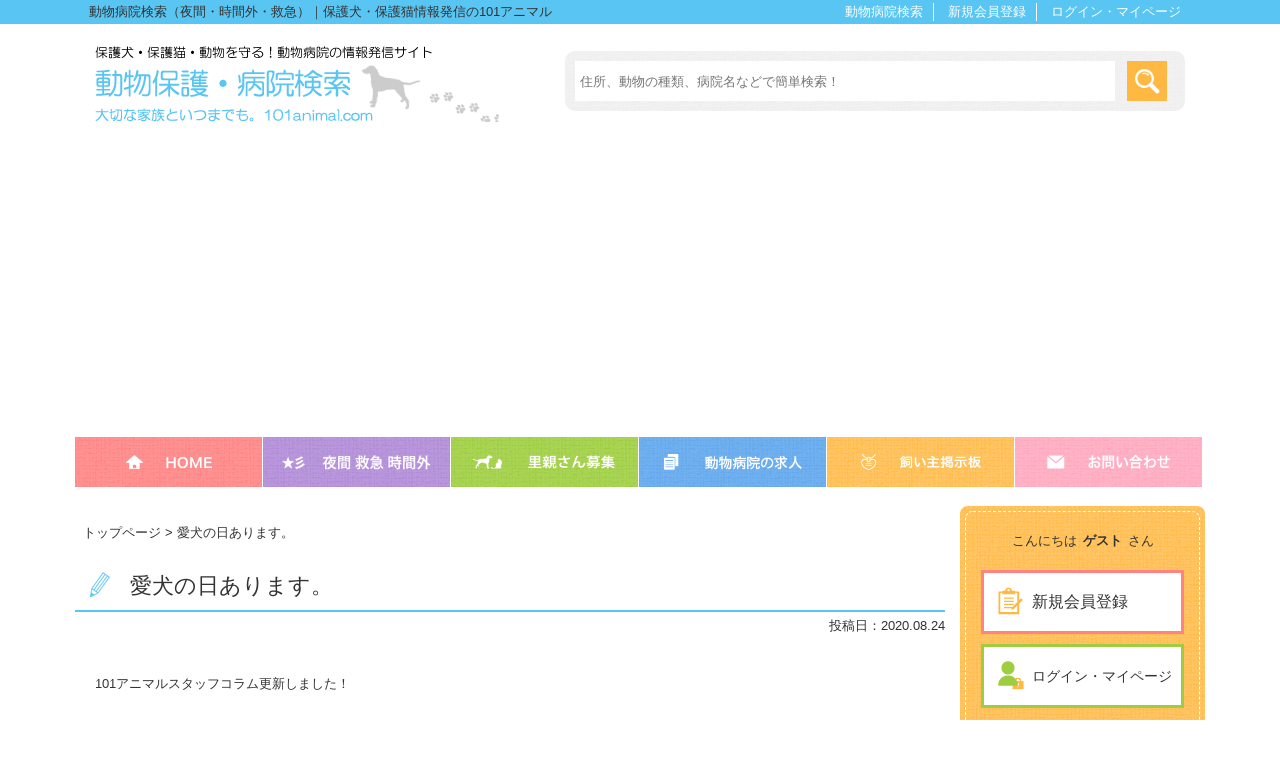

--- FILE ---
content_type: text/html; charset=UTF-8
request_url: https://101animal.com/column.php?no=1405
body_size: 4643
content:
<!DOCTYPE html>
<html lang="ja">
<head>
	<meta charset="UTF-8">
	<meta name="viewport" content="width=device-width">
	<meta http-equiv="X-UA-Compatible" content="IE=edge">
	<meta name="format-detection" content="telephone=no">
	<title>愛犬の日あります。 | 新着情報 | 動物病院検索（夜間・時間外・救急）｜保護犬・保護猫情報発信の101アニマル</title>
	<meta name="description" content="愛犬の日あります。。101アニマルスタッフコラム更新しました！◇愛犬の日あります。◇少しだけ役に立つ情報を面白おかしく掲載┏|￣＾￣* |┛ｶﾞｯﾂﾎﾟｰｽﾞ">
	<meta name="keywords" content="コラム,夜間,動物病院,救急,夜間,時間外,救急動物病院">
	<meta property="og:title" content="愛犬の日あります。 | 新着情報 | 動物病院検索（夜間・時間外・救急）｜保護犬・保護猫情報発信の101アニマル">
	<meta property="og:description" content="愛犬の日あります。。101アニマルスタッフコラム更新しました！◇愛犬の日あります。◇少しだけ役に立つ情報を面白おかしく掲載┏|￣＾￣* |┛ｶﾞｯﾂﾎﾟｰｽﾞ">
	<meta property="og:image" content="./images/common/h_logo.png">
	<meta property="og:url" content="https://www.101animal.com/column.php">
	<!--link rel="shortcut icon" href="images/favicon.ico"-->
        <link rel="stylesheet" href="./css/uikit/3.2/uikit.min.css" />
	<link rel="stylesheet" href="./css/common.css">
	<link rel="stylesheet" href="./css/column.css">
	<!--[if lt IE 9]>
	<script src="http://html5shiv.googlecode.com/svn/trunk/html5.js"></script>
	<![endif]-->
        <script src="./css/uikit/3.2/uikit.min.js"></script>
        <script src="./css/uikit/3.2/uikit-icons.min.js"></script>
	<script src="./js/common.js"></script>


<script>
(function(i,s,o,g,r,a,m){i['GoogleAnalyticsObject']=r;i[r]=i[r]||function(){
  (i[r].q=i[r].q||[]).push(arguments)},i[r].l=1*new Date();a=s.createElement(o),
m=s.getElementsByTagName(o)[0];a.async=1;a.src=g;m.parentNode.insertBefore(a,m)
})(window,document,'script','https://www.google-analytics.com/analytics.js','ga');

  ga('create', 'UA-47489092-4', 'auto');
  ga('send', 'pageview');

</script>
<script async src="https://pagead2.googlesyndication.com/pagead/js/adsbygoogle.js?client=ca-pub-6337314176513933"
     crossorigin="anonymous"></script>
</head>
<body>
<header id="header">
	<div id="header_top">
		<div class="header_top_inner pc_only">
			<h1>動物病院検索（夜間・時間外・救急）｜保護犬・保護猫情報発信の101アニマル</h1>
			<ul>
				<li><a href="search.php">動物病院検索</a></li>
				<li><a href="signup.php">新規会員登録</a></li>
				<li><a href="login.php">ログイン・マイページ</a></li>
			</ul>
		</div>
	</div>
	<div id="header_inner">
		<div class="logo_area">
			<h1><a href="/"><img src="images/common/h_logo.png" height="78" width="411" alt="動物病院検索"></a></h1>
		</div>
		<div class="h_sp_ul sp_only">
			<ul>
				<li id="h_sp_btn_search"><img src="images/common/h_btn_search.png" height="55" width="55" alt="検索"></li>
				<li id="h_sp_btn_menu"><img src="images/common/h_i_menu.png" height="55" width="55" alt="メニュー"></li>
			</ul>
		</div>
		<div class="search_area">
			<form action="search.php#result" method="get">
				<input type="hidden" name="searchtype" value="result">
				<input type="text" value="" name="searchword" placeholder="住所、動物の種類、病院名などで簡単検索！">
				<input type="image" src="images/common/h_btn_search.png" alt="検索">
			</form>
		</div>
	</div>
</header>
<nav id="nav">
	<ul>
		<li class="index"><a href="/"><img src="images/common/h_nav_home.png" height="46" width="280" alt="HOME"></a></li>
		<li class="about"><a href="yakan_list.php"><img src="images/common/h_nav_night.png" height="48" width="466" alt="夜間・救急・時間外動物病院"></a></li>
		<!--<li class="case"><a href="case.php"><img src="images/common/h_nav_case.png" height="55" width="415" alt="犬・猫の病気"></a></li>-->
		<li class="case"><a href="dictionary.php?pggrp=resc"><img src="images/common/h_nav_dictionary.png" height="55" width="415" alt="里親さん募集"></a></li>
		<!--<li class="case"><a href="dictionary.php"><img src="images/common/h_nav_dictionary.png" height="55" width="415" alt="犬・猫の病気"></a></li>-->
		<li class="recruit"><a href="recruit.php"><img src="images/common/h_nav_recruit.png" height="51" width="437" alt="獣医さんの求人"></a></li>
		<li class="bbs"><a href="bbs.php"><img src="images/common/h_nav_bbs.png" height="56" width="397" alt="飼い主掲示板"></a></li>
		<li class="inquiry"><a href="/contact/contact.html" target="_blank"><img src="images/common/h_nav_inquiry.png" height="42" width="396" alt="お問い合わせ"></a></li>
	</ul>
</nav>
<div id="wrapper">
	<div id="main">
<p id="page_nav"><a href="index.php">トップページ</a> > 愛犬の日あります。</p>		<div id="column">
			<h2>愛犬の日あります。</h2><p class="entry_meta">投稿日：2020.08.24</p><section id="column_detail"><div class="comment"><span style="font-size: 13.3333px;">101アニマルスタッフコラム更新しました！</span><br style="font-size: 13.3333px;"><br style="font-size: 13.3333px;"><div style="font-size: 13.3333px;"><a href="https://www.101animal.com/column.php?no=1404" target="_blank" class="urllink"></div><span style="font-size: 13.3333px; font-weight: 700; color: rgb(51, 51, 255);"><font size="5">◇愛犬の日あります。</font></span><span style="font-size: 13.3333px; font-weight: 700; color: rgb(51, 51, 255);"><font size="5">◇</font></span><span style="font-size: 13.3333px;"></a></span><br style="font-size: 13.3333px;"><br style="font-size: 13.3333px;"><br style="font-size: 13.3333px;"><span style="font-size: 13.3333px;">少しだけ役に立つ情報を面白おかしく掲載┏|￣＾￣* |┛ｶﾞｯﾂﾎﾟｰｽﾞ</span></div><div class="column_img"></div><div id="pagemove"></div></section>			<script async src="https://pagead2.googlesyndication.com/pagead/js/adsbygoogle.js?client=ca-pub-6337314176513933"
     crossorigin="anonymous"></script>
<ins class="adsbygoogle"
     style="display:block"
     data-ad-format="autorelaxed"
     data-ad-client="ca-pub-6337314176513933"
     data-ad-slot="5580171722"></ins>
<script>
     (adsbygoogle = window.adsbygoogle || []).push({});
</script>
		</div>	</div>
	<div id="sidebar">
		<section class="user">
			<div class="inner">
				<h3>こんにちは<span>ゲスト</span>さん</h3>
				<ul>
					<li class="signup"><a href="signup.php">新規会員登録</a></li>
					<li class="login"><a href="login.php">ログイン・マイページ</a></li>
				</ul>
			</div>
		</section>
		<!-- ない場合コメントアウト
		<div class="bnrs ad4">
			<img src="images/common/s_bnr_sample_ad.jpg" height="150" width="240" alt="広告">
		</div>
		-->

		<div class="bnrs ad4">
<!--アドセンス-->
<script async src="https://pagead2.googlesyndication.com/pagead/js/adsbygoogle.js?client=ca-pub-6337314176513933"
     crossorigin="anonymous"></script>
<!-- 下層サイド -->
<ins class="adsbygoogle"
     style="display:block"
     data-ad-client="ca-pub-6337314176513933"
     data-ad-slot="7040981720"
     data-ad-format="auto"
     data-full-width-responsive="true"></ins>
<script>
     (adsbygoogle = window.adsbygoogle || []).push({});
</script>
<!--アドセンス-->
</div>

		<section class="news">
			<div class="inner">
				<h3>新着情報</h3>
				<div class="news_inner">
					<div class="news_inner_block">
						<div class="box"><p class="date">2025.03.26</p><p class="title"><a href="column.php?no=1456">101アニマルリニューアル予定のお知らせ</a></p></div><div class="box"><p class="date">2024.03.06</p><p class="title"><a href="column.php?no=1455">動物の殺処分を考える</a></p></div><div class="box"><p class="date">2023.08.17</p><p class="title"><a href="column.php?no=1453">ペットとの生活と光熱費</a></p></div><div class="box"><p class="date">2023.08.07</p><p class="title"><a href="column.php?no=1451">ペットとの車移動って</a></p></div><div class="box"><p class="date">2023.07.27</p><p class="title"><a href="column.php?no=1447">夜間救急動物病院（徳島県）追加</a></p></div><div class="box"><p class="date">2023.07.27</p><p class="title"><a href="column.php?no=1449">徳島県について調べてみました。</a></p></div><div class="box"><p class="date">2023.07.25</p><p class="title"><a href="column.php?no=1446">保護猫を考える</a></p></div><div class="box"><p class="date">2023.07.19</p><p class="title"><a href="column.php?no=1444">夜間往診は動物、飼い主さんにとって重要なサービス！</a></p></div><div class="box"><p class="date">2023.07.17</p><p class="title"><a href="column.php?no=1443">大切なペットと旅行を楽しむためのチェック！</a></p></div><div class="box"><p class="date">2023.07.14</p><p class="title"><a href="column.php?no=1440">夜間往診専門獣医様追加　みやざき夜間往診ペットクリニック</a></p></div><div class="box"><p class="date">2023.07.10</p><p class="title"><a href="column.php?no=1439">夏の熱中症に注意！ペットの熱中症対策</a></p></div><div class="box"><p class="date">2023.07.03</p><p class="title"><a href="column.php?no=1437">犬の種類について考えてみた</a></p></div><div class="box"><p class="date">2023.05.25</p><p class="title"><a href="column.php?no=1435">夜間診療対応病院様追加　千里中央動物医療センター</a></p></div><div class="box"><p class="date">2021.12.10</p><p class="title"><a href="column.php?no=1434">里親さん募集！ベサニーちゃん（メス）</a></p></div><div class="box"><p class="date">2021.11.19</p><p class="title"><a href="column.php?no=1433">アトムくん！里親さん決定！</a></p></div><div class="box"><p class="date">2021.09.17</p><p class="title"><a href="column.php?no=1432">里親さん募集！アズ、メイ、アトム、涼真！</a></p></div><div class="box"><p class="date">2021.09.03</p><p class="title"><a href="column.php?no=1431">里親さん続々決定！</a></p></div><div class="box"><p class="date">2021.06.15</p><p class="title"><a href="column.php?no=1430">可愛い子犬</a></p></div><div class="box"><p class="date">2021.06.04</p><p class="title"><a href="column.php?no=1428">好き嫌い</a></p></div><div class="box"><p class="date">2021.05.26</p><p class="title"><a href="column.php?no=1426">指の怪我</a></p></div>					</div>
				</div>
			</div>
		</section>
		<section class="ranking review_ranking">
			<h3>動物病院<br>口コミランキング</h3>
			<div class="ranking_inner">
				<p class="noentry">投稿がありません。</p>			</div>
		</section>
		<ul class="s_bnrs">
			<li><a href="https://shiawasenotanetachi.amebaownd.com/" target="_blank"><img src="images/common/s_bnr_shiawase.png" height="75" width="240" alt="NPO法人しあわせの種たち"></a></li>
			<li><a href="https://www.candh0221.com/" target="_blank"><img src="images/common/s_bnr_ramo.png" alt="らものいえ"></a></li>
			<li><a href="faq.php"><img src="images/common/s_bnr_faq.png" height="150" width="245" alt="よくある質問"></a></li>
			<!--<li><a href="case.php"><img src="images/common/s_bnr_case_dog.png" height="150" width="240" alt="犬の病気辞典"></a></li>
			<li><a href="case.php#cat"><img src="images/common/s_bnr_case_cat.png" height="150" width="240" alt="猫の病気辞典"></a></li>-->
			<li><a href="dictionary.php?pggrp=dict"><img src="images/common/s_bnr_animal.png" height="150" width="240" alt="動物図鑑"></a></li>
			<!--<li><a href="dictionary.php"><img src="images/common/s_bnr_animal.png" height="150" width="240" alt="動物図鑑"></a></li>-->
			<li><a href="column.php"><img src="images/common/s_bnr_column.png" height="150" width="240" alt="お役立ちコラム"></a></li>
			<li><a href="request.php"><img src="images/common/s_bnr_request.png" height="70" width="240" alt="掲載希望ご連絡フォーム"></a></li>
			<li><a href="/contact/contact.html" target="_blank"><img src="images/common/s_bnr_inquiry.png" height="70" width="240" alt="お問合せ"></a></li>
			<li><img src="images/common/s_bnr_qr.png" height="130" width="240" alt="スマートフォンサイトはこちら"></li>
			<!--<li><img src="images/common/s_bnr_ssl.png" height="80" width="240" alt="SSL証明書"></li>-->
		</ul>

	


	</div>
</div>

<div id="pagetop">
	<p><a href="#top"><span class="pc_only">ページTOPへ</span><span class="sp_only"><img src="images/common/i_pagetop_sp.png" height="55" width="55" alt="ページTOPへ"></span></a></p>
</div>
<footer id="footer">
	<div id="footer_inner">
		<div id="f_recently">
			<h3>最近の投稿</h3>
			<div class="f_recently_inner">
				<div class="recently_box"><div class="img"><a href="column.php?no=1456" style="background:url(uploadfile/news/20250326.jpg) no-repeat center center / cover;"></a></div><div class="txt"><p class="date">2025.03.26</p><p class="title"><a href="column.php?no=1456">101アニマルリニューアル予定のお知らせ</a></p></div></div><div class="recently_box"><div class="img"><a href="column.php?no=1454" style="background:url(uploadfile/news/xf4715153731x.jpg) no-repeat center center / cover;"></a></div><div class="txt"><p class="date">2024.03.06</p><p class="title"><a href="column.php?no=1454">動物の殺処分を考える</a></p></div></div><div class="recently_box"><div class="img"><a href="column.php?no=1452" style="background:url(uploadfile/news/20230817-t.jpg) no-repeat center center / cover;"></a></div><div class="txt"><p class="date">2023.08.17</p><p class="title"><a href="column.php?no=1452">ペットとの生活と光熱費 </a></p></div></div>			</div>
		</div>
		<div id="f_info">
			<div class="f_info_inner">
				<div class="qr pc_only">
					<img src="images/common/s_bnr_qr.png" height="130" width="240" alt="スマートフォンサイトはこちら">
				</div>
				
			</div>
		</div>
		<div id="f_nav">
			<ul>
				<li><a href="signup.php">新規会員登録</a></li>
				<li><a href="login.php">ログイン・マイページ</a></li>
				<li><a href="about.php">運　　営</a></li>
				<li><a href="privacy.php">個人情報保護方針</a></li>
				<li><a href="agreement.php">利用規約</a></li>
			</ul>
			<ul>
				<li><a href="/contact/contact.html" target="_blank">お問い合わせ</a></li>
				<li><a href="request.php">掲載希望ご連絡フォーム</a></li>
				<li><a href="https://www.candh0221.com/">らものいえ</a></li>
				<li><a href="https://shiawasenotanetachi.amebaownd.com/">NPO法人「しあわせの種たち」</a></li>
			</ul>
		</div>
	</div>
</footer>
<p style="text-align:center;margin:20px 0px;" class="pc_none">
<iframe src="https://rcm-fe.amazon-adsystem.com/e/cm?o=9&p=294&l=ur1&category=monthlydealevent&banner=1PEG7P0ACVC1X0N7V4R2&f=ifr&linkID=ea89be05e0bcb19f541be9e03b3b51ef&t=101anima-22&tracking_id=101anima-22" width="320" height="100" scrolling="no" border="0" marginwidth="0" style="border:none;" frameborder="0" sandbox="allow-scripts allow-same-origin allow-popups allow-top-navigation-by-user-activation"></iframe></p>
<div id="copyright">
	<p>&copy; 2026 愛犬の日あります。 | 新着情報 | 動物病院検索（夜間・時間外・救急）｜保護犬・保護猫情報発信の101アニマル</p>
</div>
</body>
</html>


--- FILE ---
content_type: text/html; charset=utf-8
request_url: https://www.google.com/recaptcha/api2/aframe
body_size: 267
content:
<!DOCTYPE HTML><html><head><meta http-equiv="content-type" content="text/html; charset=UTF-8"></head><body><script nonce="4VDu829n8iIRueo-W0mQbw">/** Anti-fraud and anti-abuse applications only. See google.com/recaptcha */ try{var clients={'sodar':'https://pagead2.googlesyndication.com/pagead/sodar?'};window.addEventListener("message",function(a){try{if(a.source===window.parent){var b=JSON.parse(a.data);var c=clients[b['id']];if(c){var d=document.createElement('img');d.src=c+b['params']+'&rc='+(localStorage.getItem("rc::a")?sessionStorage.getItem("rc::b"):"");window.document.body.appendChild(d);sessionStorage.setItem("rc::e",parseInt(sessionStorage.getItem("rc::e")||0)+1);localStorage.setItem("rc::h",'1769158352635');}}}catch(b){}});window.parent.postMessage("_grecaptcha_ready", "*");}catch(b){}</script></body></html>

--- FILE ---
content_type: text/css
request_url: https://101animal.com/css/common.css
body_size: 5011
content:
@charset "UTF-8";
html, body, div, span, applet, object, iframe, h1, h2, h3, h4, h5, h6, p, blockquote, pre, a, abbr, acronym, address, big, cite, code, del, dfn, em, img, ins, kbd, q, s, samp, small, strike, strong, sub, sup, tt, var, b, u, i, center, dl, dt, dd, ol, ul, li, fieldset, form, label, legend, table, caption, tbody, tfoot, thead, tr, th, td, article, aside, canvas, details, embed, figure, figcaption, footer, header, hgroup, menu, nav, output, ruby, section, summary, time, mark, audio, video {
  margin: 0;
  padding: 0;
  border: 0;
  font: inherit;
  font-size: 100%;
  vertical-align: baseline; }

/* ページトップボタン */
.page-top {
  position: fixed;
  right: 10px;
  bottom: 10px;
  z-index: 99;
}




html {
  line-height: 1; }

ol, ul {
  list-style: none; }

table {
  border-collapse: collapse;
  border-spacing: 0; }

caption, th, td {
  text-align: left;
  font-weight: normal;
  vertical-align: middle; }

q, blockquote {
  quotes: none; }
q:before, q:after, blockquote:before, blockquote:after {
  content: "";
  content: none; }

a img {
  border: none; }

article, aside, details, figcaption, figure, footer, header, hgroup, main, menu, nav, section, summary {
  display: block; }

@media print, screen and (min-width: 651px) {
  .tab_only {
    display: none; }

  .sp_only {
    display: none; } }
@media only screen and (max-width: 650px) {
  .pc_only {
    display: none; }

  .tab_only {
    display: none; }

  img {
    max-width: 100%;
    height: auto; } }
body {
  font-family: "ヒラギノ角ゴ Pro W3", "Hiragino Kaku Gothic Pro", "メイリオ", "Meiryo, Osaka", "ＭＳ Ｐゴシック", "MS P Gothic", sans-serif;
  font-size: 13px;
  color: #333;
  line-height: 18px;
  -webkit-text-size-adjust: 100%;
  min-width: 1130px; }
@media only screen and (max-width: 650px) {
  body {
    font-size: 14px;
    min-width: initial;
    min-width: auto; 
}
}

@media only screen and (mim-width: 650px) {
a:link {
  color: #333;
  text-decoration: none;
}
}
a:link {
  color: #333;
  text-decoration: none; }

a:visited {
  color: #333; }

a:hover {
  color: #666; }

a:active {
  color: #666; }

a:hover img {
  filter: progid:DXImageTransform.Microsoft.Alpha(Opacity=70);
  opacity: 0.7; }

a {
  -moz-transition: all 0.3s ease;
  -o-transition: all 0.3s ease;
  -webkit-transition: all 0.3s ease;
  transition: all 0.3s ease; }

a img {
  -moz-transition: all 0.3s ease;
  -o-transition: all 0.3s ease;
  -webkit-transition: all 0.3s ease;
  transition: all 0.3s ease; }

.noentry {
  padding: 30px 0px; }

@media only screen and (max-width: 650px) {
  #header {
    position: relative; } }
#header #header_top {
  width: 100%;
  background: #59c5f2;
  color: #fff; }
@media only screen and (max-width: 650px) {
  #header #header_top {
    height: 3px;
    width: 100%; } }
#header #header_top .header_top_inner {
  margin: 0 auto;
  width: 1130px;
  *zoom: 1;
  -moz-box-sizing: border-box;
  -webkit-box-sizing: border-box;
  box-sizing: border-box;
  padding: 3px 14px; }
@media only screen and (max-width: 650px) {
  #header #header_top .header_top_inner {
    width: 100%; } }
#header #header_top .header_top_inner:after {
  content: "";
  display: table;
  clear: both; }
#header #header_top .header_top_inner h1 {
  float: left; }
#header #header_top .header_top_inner ul {
  float: right; }
#header #header_top .header_top_inner ul li {
  display: inline-block;
  padding: 0 10px;
  border-right: 1px solid #fff; }
#header #header_top .header_top_inner ul li a {
  color: #fff; }
#header #header_top .header_top_inner ul li a:hover {
  color: #e1f3fa; }
#header #header_top .header_top_inner ul li:last-child {
  border-right: none; }
#header #header_inner {
  *zoom: 1;
  margin: 0 auto;
  width: 1130px;
  -moz-box-sizing: border-box;
  -webkit-box-sizing: border-box;
  box-sizing: border-box;
  padding: 20px 20px 10px; }
#header #header_inner:after {
  content: "";
  display: table;
  clear: both; }
@media only screen and (max-width: 650px) {
  #header #header_inner {
    width: 100%; } }
@media only screen and (max-width: 650px) {
  #header #header_inner {
    margin: 0 auto;
    width: 94%;
    padding: 10px 0; } }
#header #header_inner .logo_area {
  float: left;
  width: 420px; }
@media only screen and (max-width: 650px) {
  #header #header_inner .logo_area {
    width: 64%; } }
#header #header_inner .h_sp_ul {
  width: 26%;
  float: right; }
#header #header_inner .h_sp_ul ul {
  *zoom: 1; }
#header #header_inner .h_sp_ul ul:after {
  content: "";
  display: table;
  clear: both; }
#header #header_inner .h_sp_ul ul li {
  -moz-box-sizing: border-box;
  -webkit-box-sizing: border-box;
  box-sizing: border-box;
  float: left;
  width: 50%;
  text-align: right;
  padding: 0 0 0 2%; }
#header #header_inner .h_sp_ul ul li img {
  width: 98%; }
#header #header_inner .search_area {
  padding: 7px 0 0;
  float: right;
  width: 620px; }
@media only screen and (max-width: 650px) {
  #header #header_inner .search_area {
    display: none;
    width: 88%;
    position: absolute;
    z-index: 5000;
    right: 0;
    top: 68px; } }
#header #header_inner .search_area form {
  display: block;
  -moz-box-sizing: border-box;
  -webkit-box-sizing: border-box;
  box-sizing: border-box;
  background: url("../images/common/pattern_gray.png") repeat center top;
  -moz-border-radius: 10px;
  -webkit-border-radius: 10px;
  border-radius: 10px;
  padding: 10px; }
#header #header_inner .search_area form input, #header #header_inner .search_area form textarea, #header #header_inner .search_area form select {
  -moz-appearance: none;
  -webkit-appearance: none; }
@media only screen and (max-width: 650px) {
  #header #header_inner .search_area form input, #header #header_inner .search_area form textarea, #header #header_inner .search_area form select {
    font-size: 16px; } }
#header #header_inner .search_area form h3 {
  padding: 30px 0 10px; }
#header #header_inner .search_area form h3 span {
  display: block;
  border-left: 3px solid #59c5f2;
  padding: 3px 10px; }
#header #header_inner .search_area form .block {
  background: url("../images/common/pattern_gray.png") repeat center top;
  padding: 20px 20px 10px; }
#header #header_inner .search_area form .block dl {
  *zoom: 1;
  padding: 0 0 10px; }
#header #header_inner .search_area form .block dl:after {
  content: "";
  display: table;
  clear: both; }
#header #header_inner .search_area form .block dl dt {
  width: 170px;
  float: left;
  text-align: right;
  padding: 10px 0; }
@media only screen and (max-width: 650px) {
  #header #header_inner .search_area form .block dl dt {
    width: 100%;
    float: none;
    text-align: left; } }
#header #header_inner .search_area form .block dl dt span {
  display: inline-block;
  padding-left: 10px;
  font-weight: bold;
  color: #ff8383;
  font-size: 11px; }
#header #header_inner .search_area form .block dl dt span.black {
  color: #333;
  font-weight: normal; }
#header #header_inner .search_area form .block dl dd {
  width: 610px;
  float: right; }
@media only screen and (max-width: 650px) {
  #header #header_inner .search_area form .block dl dd {
    width: 100%;
    float: none; } }
#header #header_inner .search_area form .block dl dd input[type=text] {
  width: 245px; }
@media only screen and (max-width: 650px) {
  #header #header_inner .search_area form .block dl dd input[type=text] {
    width: 100%; } }
#header #header_inner .search_area form .block dl dd textarea {
  -moz-box-sizing: border-box;
  -webkit-box-sizing: border-box;
  box-sizing: border-box;
  width: 100%;
  height: 200px;
  padding: 5px;
  border: none; }
#header #header_inner .search_area form .block dl dd select {
  -moz-box-sizing: border-box;
  -webkit-box-sizing: border-box;
  box-sizing: border-box;
  background: #fff url("../images/common/bg_select.png") no-repeat right 12px top 12px;
  border: none;
  height: 33px;
  width: 240px;
  padding: 5px; }
#header #header_inner .search_area form .block dl dd select::-ms-expand {
  display: none; }
@media only screen and (max-width: 650px) {
  #header #header_inner .search_area form .block dl dd select {
    width: 100%; } }
#header #header_inner .search_area form .block dl dd label {
  display: inline-block;
  padding: 5px 15px 0 0; }
#header #header_inner .search_area form .block dl dd label input[type=checkbox] {
  -moz-appearance: checkbox;
  -webkit-appearance: checkbox; }
#header #header_inner .search_area form .block dl dd label input[type=radio] {
  -moz-appearance: radio;
  -webkit-appearance: radio; }
#header #header_inner .search_area form .block dl dd p {
  padding: 10px 0; }
#header #header_inner .search_area form .err {
  color: #ff8383; }
#header #header_inner .search_area form input[type=text], #header #header_inner .search_area form input[type=password] {
  -moz-box-sizing: border-box;
  -webkit-box-sizing: border-box;
  box-sizing: border-box;
  height: 35px;
  padding: 5px;
  border: none; }
@media only screen and (max-width: 650px) {
  #header #header_inner .search_area form input[type=text]:-moz-placeholder, #header #header_inner .search_area form input[type=password]:-moz-placeholder {
    font-size: 13px; }
  #header #header_inner .search_area form input[type=text]::-moz-placeholder, #header #header_inner .search_area form input[type=password]::-moz-placeholder {
    font-size: 13px; }
  #header #header_inner .search_area form input[type=text]:-ms-input-placeholder, #header #header_inner .search_area form input[type=password]:-ms-input-placeholder {
    font-size: 13px; }
  #header #header_inner .search_area form input[type=text]::-webkit-input-placeholder, #header #header_inner .search_area form input[type=password]::-webkit-input-placeholder {
    font-size: 13px; } }
#header #header_inner .search_area form #actionarea {
  padding: 15px 0; }
#header #header_inner .search_area form #actionarea .sendbtn {
  -moz-box-sizing: border-box;
  -webkit-box-sizing: border-box;
  box-sizing: border-box;
  width: 200px;
  padding: 10px 0;
  border: none;
  text-align: center;
  background: #ffb644;
  color: #fff;
  font-weight: bold;
  font-size: 18px; }
@media only screen and (max-width: 650px) {
  #header #header_inner .search_area form #actionarea .sendbtn {
    width: 80%;
    padding: 10px;
    font-size: 14px; } }
#header #header_inner .search_area form #actionarea .sendbtn:hover {
  filter: progid:DXImageTransform.Microsoft.Alpha(Opacity=70);
  opacity: 0.7;
  -moz-transition: all 0.3s ease;
  -o-transition: all 0.3s ease;
  -webkit-transition: all 0.3s ease;
  transition: all 0.3s ease; }
@media only screen and (max-width: 650px) {
  #header #header_inner .search_area form {
    -moz-border-radius: 0;
    -webkit-border-radius: 0;
    border-radius: 0;
    background: #ffb644; } }
#header #header_inner .search_area form input[type=text] {
  width: 540px;
  height: 40px;
  margin-right: 8px; }
@media only screen and (max-width: 650px) {
  #header #header_inner .search_area form input[type=text] {
    width: 80%; } }
#header #header_inner .search_area form input[type=image] {
  width: 40px;
  height: 40px;
  vertical-align: top; }

#nav {
  margin: 0 auto;
  width: 1130px;
  padding: 0 0 0px; }
@media only screen and (max-width: 650px) {
  #nav {
    width: 100%; } }
@media only screen and (max-width: 650px) {
  #nav {
    display: none;
    position: absolute;
    z-index: 4999;
    right: 0;
    top: 75px;
    width: 78%; } }
#nav ul {
  font-size: 0; }
#nav ul li {
  display: inline-block;
  border-right: 1px solid #fff;
  text-align: center;
  line-height: 50px;
  width: 187px;
  padding: 0 0 9px; }
@media only screen and (max-width: 650px) {
  #nav ul li {
    -moz-box-sizing: border-box;
    -webkit-box-sizing: border-box;
    box-sizing: border-box;
    display: block;
    width: 100%;
    border-right: none;
    border-bottom: 1px solid #fff;
    text-align: left;
    padding: 0; } }
#nav ul li img {
  height: auto;
  margin: 0 auto;
  vertical-align: middle; }
#nav ul li a {
  display: block; }
#nav ul li:hover img {
  filter: progid:DXImageTransform.Microsoft.Alpha(enabled=false);
  opacity: 1; }
#nav ul li.index a {
  background: url("../images/common/pattern_red.png") repeat center top; }
#nav ul li.index a img {
  width: 86px; }
@media only screen and (max-width: 650px) {
  #nav ul li.index a img {
    width: 140px;
    margin: 0 0 0 20px; } }
#nav ul li.index:hover {
  background: url("../images/common/bg_home_on.png") no-repeat center bottom; }
#nav ul li.about a {
  background: url("../images/common/pattern_purple.png") repeat center top; }
#nav ul li.about a img {
  width: 150px; }
@media only screen and (max-width: 650px) {
  #nav ul li.about a img {
    width: 233px;
    margin: 0 0 0 20px; } }
#nav ul li.about:hover {
  background: url("../images/common/bg_about_on.png") no-repeat center bottom; }
#nav ul li.case a {
  background: url("../images/common/pattern_green.png") repeat center top; }
#nav ul li.case a img {
  width: 145px; }
@media only screen and (max-width: 650px) {
  #nav ul li.case a img {
    width: 208px;
    margin: 0 0 0 6px; } }
#nav ul li.case:hover {
  background: url("../images/common/bg_case_on.png") no-repeat center bottom; }
#nav ul li.recruit a {
  background: url("../images/common/pattern_blue.png") repeat center top; }
#nav ul li.recruit a img {
  width: 138px; }
@media only screen and (max-width: 650px) {
  #nav ul li.recruit a img {
    width: 216px;
    margin: 0 0 0 20px; } }
#nav ul li.recruit:hover {
  background: url("../images/common/bg_recruit_on.png") no-repeat center bottom; }
#nav ul li.bbs a {
  background: url("../images/common/pattern_orange.png") repeat center top; }
#nav ul li.bbs a img {
  width: 120px; }
@media only screen and (max-width: 650px) {
  #nav ul li.bbs a img {
    width: 189px;
    margin: 0 0 0 20px; } }
#nav ul li.bbs:hover {
  background: url("../images/common/bg_bbs_on.png") no-repeat center bottom; }
#nav ul li.inquiry {
  border-right: none; }
#nav ul li.inquiry a {
  background: url("../images/common/pattern_pink.png") repeat center top; }
#nav ul li.inquiry a img {
  width: 123px; }
@media only screen and (max-width: 650px) {
  #nav ul li.inquiry a img {
    width: 189px;
    margin: 0 0 0 20px; } }
#nav ul li.inquiry:hover {
  background: url("../images/common/bg_inquiry_on.png") no-repeat center bottom; }

#wrapper {
  margin: 0 auto;
  width: 1130px;
  *zoom: 1;
  padding: 10px 0 80px; }
@media only screen and (max-width: 650px) {
  #wrapper {
    width: 94%; } }
#wrapper:after {
  content: "";
  display: table;
  clear: both; }
@media only screen and (max-width: 650px) {
  #wrapper {
    padding: 20px 0; } }
#wrapper #main {
  float: left;
  width: 870px; }
@media only screen and (max-width: 650px) {
  #wrapper #main {
    float: none;
    width: 100%;
    padding: 0 0 0px; } }
#wrapper #main #page_nav {
  padding: 18px 0 30px 8px; }
#wrapper #main h2 {
  font-size: 22px;
  line-height: 28px;
  border-bottom: 2px solid #59c5f2; }
@media only screen and (max-width: 650px) {
  #wrapper #main #preparation {
    width: 94%;
    margin: 0 auto; } }
#wrapper #main #preparation p {
  padding: 20px 0; }
#wrapper #main #pagemove {
  padding: 50px 0;
  text-align: center;
  margin: 0 auto; }
@media only screen and (max-width: 650px) {
  #wrapper #main #pagemove {
    padding: 20px 0; } }
#wrapper #main #pagemove ul li {
  display: inline-block;
  text-align: center;
  font-size: 13px;
  padding: 0 5px 5px; }
@media only screen and (max-width: 650px) {
  #wrapper #main #pagemove ul li.li_num {
    display: none; } }
#wrapper #main #pagemove ul li a {
  display: block;
  background: #ededed;
  padding: 16px 20px;
  text-decoration: none; }
#wrapper #main #pagemove ul li a:hover {
  background: #59c5f2;
  color: #FFF; }
#wrapper #main #pagemove ul li a.current {
  pointer-events: none;
  background: #59c5f2;
  color: #FFF; }
#wrapper #main #pagemove ul li a.page_detail {
  padding: 16px 60px; }
#wrapper #sidebar {
  float: right;
  width: 245px; }
@media only screen and (max-width: 650px) {
  #wrapper #sidebar {
    float: none;
    width: 100%; } }
#wrapper #sidebar .user {
  background: url("../images/common/pattern_orange.png") repeat center top;
  -moz-border-radius: 8px;
  -webkit-border-radius: 8px;
  border-radius: 8px;
  padding: 5px; }
#wrapper #sidebar .user .inner {
  -moz-border-radius: 8px;
  -webkit-border-radius: 8px;
  border-radius: 8px;
  border: 1px dashed #fff;
  padding: 20px 15px; }
#wrapper #sidebar .user .inner h3 {
  text-align: center; }
#wrapper #sidebar .user .inner h3 span {
  display: inline-block;
  padding: 0 6px;
  font-weight: bold; }
#wrapper #sidebar .user .inner ul {
  *zoom: 1;
  padding: 20px 0 0; }
#wrapper #sidebar .user .inner ul:after {
  content: "";
  display: table;
  clear: both; }
#wrapper #sidebar .user .inner ul li a {
  display: block;
  -moz-box-sizing: border-box;
  -webkit-box-sizing: border-box;
  box-sizing: border-box;
  width: 100%;
  padding: 20px 3px 20px 48px;
  background: #fff;
  text-decoration: none;
  font-size: 16px; }
#wrapper #sidebar .user .inner ul li.signup {
  padding: 0 0 10px; }
#wrapper #sidebar .user .inner ul li.signup a {
  border: 3px solid #ff8383;
  background: #fff url("../images/common/s_i_signup.png") no-repeat 14px 14px; }
#wrapper #sidebar .user .inner ul li.signup a:hover {
  border: 3px solid #ffacac;
  color: #707070; }
@media only screen and (max-width: 650px) {
  #wrapper #sidebar .user .inner ul li.signup {
    float: left;
    width: 49%; }
  #wrapper #sidebar .user .inner ul li.signup a {
    font-size: 10px;
    padding: 20px 3px 20px 40px;
    background: #fff url("../images/common/s_i_signup.png") no-repeat 10px 10px; } }
#wrapper #sidebar .user .inner ul li.login a {
  border: 3px solid #9dcd41;
  font-size: 14px;
  background: #fff url("../images/common/s_i_mypage.png") no-repeat 14px 14px; }
#wrapper #sidebar .user .inner ul li.login a:hover {
  border: 3px solid #badc7a;
  color: #707070; }
@media only screen and (max-width: 650px) {
  #wrapper #sidebar .user .inner ul li.login {
    float: right;
    width: 49%; }
  #wrapper #sidebar .user .inner ul li.login a {
    font-size: 10px;
    padding: 20px 3px 20px 40px;
    background: #fff url("../images/common/s_i_mypage.png") no-repeat 10px 10px; } }
#wrapper #sidebar .user .inner ul li.mypage {
  padding: 0 0 10px; }
#wrapper #sidebar .user .inner ul li.mypage a {
  border: 3px solid #9dcd41;
  font-size: 14px;
  background: #fff url("../images/common/s_i_mypage.png") no-repeat 14px 14px; }
#wrapper #sidebar .user .inner ul li.mypage a:hover {
  border: 3px solid #badc7a;
  color: #707070; }
@media only screen and (max-width: 650px) {
  #wrapper #sidebar .user .inner ul li.mypage {
    float: right;
    width: 100%; }
  #wrapper #sidebar .user .inner ul li.mypage a {
    padding: 20px 3px 20px 40px;
    background: #fff url("../images/common/s_i_mypage.png") no-repeat 10px 10px; } }
#wrapper #sidebar .ad4 {
  padding: 20px 0 0; }
#wrapper #sidebar .ad4 img {
  width: 100%; }
#wrapper #sidebar .news {
  background: url("../images/common/pattern_green.png") repeat center top;
  -moz-border-radius: 8px;
  -webkit-border-radius: 8px;
  border-radius: 8px;
  padding: 5px;
  margin-top: 20px; }
#wrapper #sidebar .news .inner {
  -moz-border-radius: 8px;
  -webkit-border-radius: 8px;
  border-radius: 8px;
  border: 1px dashed #fff;
  padding: 15px 9px 9px; }
#wrapper #sidebar .news .inner h3 {
  text-align: center;
  background: url("../images/common/s_bg_t_new.png") no-repeat 32px top;
  color: #fff;
  font-size: 16px;
  font-weight: bold;
  padding: 0 0 15px; }
#wrapper #sidebar .news .inner .news_inner {
  overflow-y: auto;
  height: 230px;
  background: #fff;
  padding: 0 10px; }
@media only screen and (max-width: 650px) {
  #wrapper #sidebar .news .inner .news_inner {
    height: 180px; } }
#wrapper #sidebar .news .inner .news_inner .box {
  padding: 18px 0 6px; }
@media only screen and (max-width: 650px) {
  #wrapper #sidebar .news .inner .news_inner .box {
    border-bottom: 1px dashed #ccc; } }
#wrapper #sidebar .news .inner .news_inner .box .date {
  font-weight: bold; }
#wrapper #sidebar .news .inner .news_inner .box .title {
  padding: 5px 0 0;
  font-size: 0.7rem;}
#wrapper #sidebar .ranking {
  padding: 20px 0 0; }
#wrapper #sidebar .ranking h3 {
  padding: 0 0 10px 70px;
  font-size: 16px;
  font-weight: bold;
  line-height: 22px; }
#wrapper #sidebar .ranking .ranking_inner {
  padding: 0 10px; }
@media only screen and (max-width: 650px) {
  #wrapper #sidebar .ranking .ranking_inner {
    margin: 0 auto;
    width: 94%;
    padding: 0; } }
#wrapper #sidebar .ranking .ranking_inner .box {
  border-top: 1px dashed #ccc;
  padding: 20px 0; }
#wrapper #sidebar .ranking .ranking_inner .box:first-child {
  border-top: none; }
#wrapper #sidebar .ranking .ranking_inner .box .box_block {
  *zoom: 1;
  padding: 0 0 5px; }
#wrapper #sidebar .ranking .ranking_inner .box .box_block:after {
  content: "";
  display: table;
  clear: both; }
#wrapper #sidebar .ranking .ranking_inner .box .box_block .img {
  float: left;
  width: 70px; }
@media only screen and (max-width: 650px) {
  #wrapper #sidebar .ranking .ranking_inner .box .box_block .img {
    width: 34%; } }
#wrapper #sidebar .ranking .ranking_inner .box .box_block .img a {
  display: block;
  width: 70px;
  height: 70px; }
@media only screen and (max-width: 650px) {
  #wrapper #sidebar .ranking .ranking_inner .box .box_block .img a {
    width: 100%;
    height: 105px; } }
#wrapper #sidebar .ranking .ranking_inner .box .box_block .txt {
  float: right;
  width: 150px; }
@media only screen and (max-width: 650px) {
  #wrapper #sidebar .ranking .ranking_inner .box .box_block .txt {
    width: 64%; } }
#wrapper #sidebar .ranking .ranking_inner .box .box_block .txt p.rank {
  font-weight: bold;
  width: 65px;
  padding: 5px 0 10px;
  font-size: 16px;
  background: url("../images/common/s_i_rank.png") no-repeat right 2px; }
#wrapper #sidebar .ranking .ranking_inner .box .box_block .txt h4 {
  font-weight: bold;
  letter-spacing: 0.08em; }
#wrapper #sidebar .ranking .ranking_inner .more {
  text-align: right;
  padding: 0 10px 10px; }
@media only screen and (max-width: 650px) {
  #wrapper #sidebar .ranking .ranking_inner .more {
    margin: 0 auto;
    width: 100%;
    padding: 0 0 10px; } }
#wrapper #sidebar .ranking .ranking_inner .more a {
  -moz-border-radius: 3px;
  -webkit-border-radius: 3px;
  border-radius: 3px;
  display: inline-block;
  text-decoration: none;
  padding: 2px 9px; }
@media only screen and (max-width: 650px) {
  #wrapper #sidebar .ranking .ranking_inner .more a {
    width: 100%;
    padding: 10px 0;
    text-align: center; } }
#wrapper #sidebar .ranking .ranking_inner .more a span {
  display: inline-block;
  padding: 0 12px 0 0;
  background: url("../images/common/s_i_more.png") no-repeat center right;
  color: #fff; }
@media only screen and (max-width: 650px) {
  #wrapper #sidebar .ranking .ranking_inner .more a span {
    font-size: 16px;
    font-weight: bold; } }
#wrapper #sidebar .ranking .ranking_inner .more a:hover {
  filter: progid:DXImageTransform.Microsoft.Alpha(Opacity=70);
  opacity: 0.7; }
#wrapper #sidebar .ranking.access_ranking h3 {
  border-bottom: 2px solid #63a7ec;
  background: url("../images/common/s_i_access.png") no-repeat 25px 12px; }
#wrapper #sidebar .ranking.access_ranking .ranking_inner .box .box_block .txt .rank {
  color: #63a7ec; }
#wrapper #sidebar .ranking.access_ranking .ranking_inner .more a {
  background: #63a7ec; }
#wrapper #sidebar .ranking.review_ranking h3 {
  border-bottom: 2px solid #ff8383;
  background: url("../images/common/s_i_review.png") no-repeat 25px 12px; }
#wrapper #sidebar .ranking.review_ranking .ranking_inner .box .box_block .txt .rank {
  color: #ff8383; }
#wrapper #sidebar .ranking.review_ranking .ranking_inner .more a {
  background: #ff8383; }
#wrapper #sidebar .s_bnrs {
  padding: 15px 0 0; }
@media only screen and (max-width: 650px) {
  #wrapper #sidebar .s_bnrs {
    display: none; } }
#wrapper #sidebar .s_bnrs li {
  padding: 0 0 10px; }

#pagetop {
  margin: 0 auto;
  width: 1130px;
  text-align: right; }
@media only screen and (max-width: 650px) {
  #pagetop {
    width: 100%; } }
@media only screen and (max-width: 650px) {
  #pagetop {
    margin: 0 auto;
    width: 94%; } }
#pagetop p {
  display: inline-block;
  width: 140px; }
@media only screen and (max-width: 650px) {
  #pagetop p {
    width: 55px; } }
#pagetop p a {
  display: block;
  -moz-border-radius: 10px 10px 0 0;
  -webkit-border-radius: 10px;
  border-radius: 10px 10px 0 0;
  padding: 10px 0;
  background: #59c5f2;
  text-align: center;
  color: #fff;
  text-decoration: none; }
@media only screen and (max-width: 650px) {
  #pagetop p a {
    -moz-border-radius: 0;
    -webkit-border-radius: 0;
    border-radius: 0;
    background: transparent; } }
#pagetop p a span.pc_only {
  display: inline-block;
  padding: 0 20px 0 0;
  background: url("../images/common/i_pagetop.png") no-repeat right center; }
@media only screen and (max-width: 650px) {
  #pagetop p a span.pc_only {
    display: none; } }
#pagetop p a span.sp_only {
  display: none; }
@media only screen and (max-width: 650px) {
  #pagetop p a span.sp_only {
    display: inline-block; } }
#pagetop p a:hover {
  filter: progid:DXImageTransform.Microsoft.Alpha(Opacity=70);
  opacity: 0.7; }

#footer {
  background: url("../images/common/pattern_gray.png") repeat center top;
  width: 100%; }
#footer #footer_inner {
  -moz-box-sizing: border-box;
  -webkit-box-sizing: border-box;
  box-sizing: border-box;
  margin: 0 auto;
  width: 1130px;
  *zoom: 1;
  padding: 20px; }
@media only screen and (max-width: 650px) {
  #footer #footer_inner {
    width: 100%; } }
#footer #footer_inner:after {
  content: "";
  display: table;
  clear: both; }
@media only screen and (max-width: 650px) {
  #footer #footer_inner {
    padding: 20px 0; } }
#footer #footer_inner #f_recently {
  -moz-box-sizing: border-box;
  -webkit-box-sizing: border-box;
  box-sizing: border-box;
  float: left;
  width: 300px;
  height: 415px;
  padding: 20px 30px 0;
  background: #fff; }
@media only screen and (max-width: 650px) {
  #footer #footer_inner #f_recently {
    margin: 0 auto;
    width: 94%;
    float: none;
    height: auto;
    padding: 20px 3% 0; } }
#footer #footer_inner #f_recently h3 {
  border-bottom: 2px solid #cbafe8;
  background: url("../images/common/f_i_recently.png") no-repeat 2px top;
  padding: 5px 0 10px 38px;
  font-size: 16px;
  font-weight: bold;
  line-height: 16px; }
#footer #footer_inner #f_recently .f_recently_inner {
  padding: 0 10px; }
#footer #footer_inner #f_recently .f_recently_inner .recently_box {
  *zoom: 1;
  padding: 14px 0;
  border-bottom: 1px dashed #ccc; }
#footer #footer_inner #f_recently .f_recently_inner .recently_box:after {
  content: "";
  display: table;
  clear: both; }
#footer #footer_inner #f_recently .f_recently_inner .recently_box .img {
  float: left;
  width: 70px; }
@media only screen and (max-width: 650px) {
  #footer #footer_inner #f_recently .f_recently_inner .recently_box .img {
    width: 34%; } }
#footer #footer_inner #f_recently .f_recently_inner .recently_box .img a {
  display: block;
  width: 70px;
  height: 70px; }
@media only screen and (max-width: 650px) {
  #footer #footer_inner #f_recently .f_recently_inner .recently_box .img a {
    width: 100%;
    height: 85px; } }
#footer #footer_inner #f_recently .f_recently_inner .recently_box .txt {
  float: right;
  width: 143px; }
@media only screen and (max-width: 650px) {
  #footer #footer_inner #f_recently .f_recently_inner .recently_box .txt {
    width: 64%; } }
#footer #footer_inner #f_recently .f_recently_inner .recently_box .txt .date {
  padding: 8px 0 5px; }
#footer #footer_inner #f_recently .f_recently_inner .recently_box .txt .title {
  font-weight: bold; }
#footer #footer_inner #f_recently .more {
  text-align: right;
  padding: 20px 0 0px; }
@media only screen and (max-width: 650px) {
  #footer #footer_inner #f_recently .more {
    margin: 0 auto;
    width: 100%;
    padding: 20px 0 10px; } }
#footer #footer_inner #f_recently .more a {
  -moz-border-radius: 3px;
  -webkit-border-radius: 3px;
  border-radius: 3px;
  display: inline-block;
  text-decoration: none;
  padding: 2px 9px;
  background: #cbafe8; }
@media only screen and (max-width: 650px) {
  #footer #footer_inner #f_recently .more a {
    width: 100%;
    padding: 10px 0;
    text-align: center; } }
#footer #footer_inner #f_recently .more a span {
  display: inline-block;
  padding: 0 12px 0 0;
  background: url("../images/common/s_i_more.png") no-repeat center right;
  color: #fff; }
@media only screen and (max-width: 650px) {
  #footer #footer_inner #f_recently .more a span {
    font-size: 16px;
    font-weight: bold; } }
#footer #footer_inner #f_recently .more a:hover {
  filter: progid:DXImageTransform.Microsoft.Alpha(Opacity=70);
  opacity: 0.7; }
#footer #footer_inner #f_info {
  float: left;
  width: 340px;
  text-align: center; }
@media only screen and (max-width: 650px) {
  #footer #footer_inner #f_info {
    margin: 0 auto;
    width: 94%;
    float: none;
    height: auto;
    padding: 20px 0; } }
#footer #footer_inner #f_info .f_info_inner {
  margin: 0 auto;
  width: 300px;
  background: #fff;
  height: 415px; }
@media only screen and (max-width: 650px) {
  #footer #footer_inner #f_info .f_info_inner {
    width: 100%;
    height: auto;
    padding: 0 0 20px; } }
#footer #footer_inner #f_info .f_info_inner .qr {
  padding: 20px 0; }
#footer #footer_inner #f_info .f_info_inner .company {
  padding: 10px 40px 0;
  text-align: left; }
@media only screen and (max-width: 650px) {
  #footer #footer_inner #f_info .f_info_inner .company {
    padding: 20px 3% 0; } }
#footer #footer_inner #f_info .f_info_inner .company h3 {
  font-weight: bold; }
#footer #footer_inner #f_info .f_info_inner .company p {
  padding: 20px 0 0; }
#footer #footer_inner #f_nav {
  -moz-box-sizing: border-box;
  -webkit-box-sizing: border-box;
  box-sizing: border-box;
  *zoom: 1;
  float: right;
  width: 450px;
  height: 415px;
  background: #fff url("../images/common/f_bg_navi.png") no-repeat center bottom/100% auto;
  padding: 40px; }
#footer #footer_inner #f_nav:after {
  content: "";
  display: table;
  clear: both; }
@media only screen and (max-width: 650px) {
  #footer #footer_inner #f_nav {
    margin: 0 auto;
    width: 94%;
    float: none;
    height: auto;
    padding: 20px 20px 40px; } }
#footer #footer_inner #f_nav ul {
  float: left;
  width: 175px; }
#footer #footer_inner #f_nav ul:last-child {
  width: 195px; }
@media only screen and (max-width: 650px) {
  #footer #footer_inner #f_nav ul {
    width: 100%; }
  #footer #footer_inner #f_nav ul:last-child {
    width: 100%; } }
#footer #footer_inner #f_nav ul li {
  background: url("../images/common/f_i_nav.png") no-repeat left 3px;
  padding: 0 0 23px 15px; }

#copyright {
  background: #59c5f2;
  padding: 10px 0;
  color: #fff;
  text-align: center; }
@media only screen and (max-width: 650px) {
  #copyright {
    font-size: 12px; } }


/*アソシエイトリンク調整*/

.as{text-align: center;}
@media only screen and (max-width: 768px) {
	.sp_none{
		display: none !important;
	}
}

@media only screen and (min-width: 769px) {
	.pc_none{
		display: none !important;
	}
}


--- FILE ---
content_type: text/css
request_url: https://101animal.com/css/column.css
body_size: 952
content:
#column h2 {
  padding: 0px 0 10px 55px;
  background: url("../images/column/i_column.png") no-repeat 15px top; }
#column #column_list section {
  padding: 30px 20px 0; }
#column #column_list section .column_inner {
  *zoom: 1; }
#column #column_list section .column_inner:after {
  content: "";
  display: table;
  clear: both; }
#column #column_list section .column_inner .column_img {
  float: left;
  width: 165px; }



@media only screen and (max-width: 650px) {
#column #column_list section .column_inner .column_img {
	float: left;
	width: 165px;
	display: none; 
}
}




#column #column_detail p.col_p {
font-size: 18px;
}

#column #column_detail p.col_p-mini{
	font-size: 15px;
	color: #ae36f6;
	display: inline-block;
	display: inline;
	font-weight: bold;
}

#column h3 {
	position: relative;
	background: #dfefff;
	box-shadow: 0px 0px 0px 5px #dfefff;
	border: dashed 2px white;
	padding: 0.5em 1.0em;
	color: #019913;
	font-size: 20px;
	font-weight: bold;
	margin: 0.5rem auto;
	line-height: 1.0;
}

#column h3:after{
	position: absolute;
	content: '';
	left: -7px;
	top: -7px;
	border-width: 0 0 15px 15px;
	border-style: solid;
	border-color: #fff #fff #a8d4ff;
	box-shadow: 1px 1px 1px rgba(0, 0, 0, 0.15);
}


#column h4 {
	padding: 10px 0 10px 0px;
	font-size: 16px;
	font-weight: bold;
	color: #ad3700;
}

#column #column_detail p.col_p_right {
	text-align: right;
	font-size: 16px;
}

#column span.text-back {
	background: linear-gradient(transparent 60%, #ffff99 40%);
}

#column span.text-l {
	font-size: 16px;
	font-weight: bold;
}

#column span.text-ll {
	font-size: 20px;
	font-weight: bold;
}

#column span.text-bold {
	font-weight: bold;
}

#column span.text-red {
	color: red;
	font-weight: bold;
}

#column span.text-blue {
	color: blue;
}

#column span.text-ud {
	text-decoration: underline;
	font-weight: bold;
	font-size: 16px;
	line-height: 1.8;
}

#column p.img-center {
	text-align: center;
}

#column span.text-mini {
	font-size: 10px;
	font-weight: bold;
}



@media only screen and (max-width: 650px) {
  #column #column_list section .column_inner .column_img {
    float: none;
    width: 100%;
    text-align: center;
    padding: 0 0 20px; } }



#column #column_list section .column_inner .column_img a {
  display: block;
  width: 165px;
  height: 165px; }


@media only screen and (max-width: 650px) {
  #column #column_list section .column_inner .column_img a {
    margin: 0 auto;
    width: 200px;
    height: 200px; } }



#column #column_list section .column_inner .column_txt {
  float: right;
  width: 650px; }


@media only screen and (max-width: 650px) {
  #column #column_list section .column_inner .column_txt {
    float: none;
    width: 100%; } }



#column #column_list section .column_inner .column_txt h3 {
  border-bottom: 1px dashed #cccccc;
  padding: 0 0 10px 15px; }
#column #column_list section .column_inner .column_txt h3 a {
  font-size: 16px;
  color: #59c5f2; }
#column #column_list section .column_inner .column_txt h3 a:hover {
  color: #88d7f8; }
#column #column_list section .column_inner .column_txt p {
  padding: 10px 0 0;
  line-height: 24px; }
#column .entry_meta {
  padding: 5px 0 35px;
  text-align: right; }
#column #column_detail {
  padding: 0 20px; 
  font-size: 15px;
  line-height: 1.7;
}
#column #column_detail .column_img {
  text-align: center;
  width:5px; }
#column #column_detail .column_img img {
  vertical-align: bottom;
  max-width: 100%;
  height: auto;
  visibility: hidden; }
#column #column_detail p {
  padding: 15px 0;
  line-height: 26px; }




--- FILE ---
content_type: application/javascript
request_url: https://101animal.com/js/action.js
body_size: 195
content:
$(window).load(function(){$("#h_sp_btn_search").click(function(){$("#header_inner .search_area").slideToggle()});$("#h_sp_btn_menu").click(function(){$("#nav").slideToggle()});$("img[usemap]").rwdImageMaps();var a=$("#pagetop");a.click(function(){$("body,html").animate({scrollTop:0},500);return false})});

--- FILE ---
content_type: application/javascript
request_url: https://101animal.com/js/ga.js
body_size: 360
content:
window.onload = initialize;
function initialize() {
	var lat = $('#disp_map').data('lat');
	var lng = $('#disp_map').data('lng');
	var latlng = new google.maps.LatLng( lat , lng);
	var myOptions = {
		zoom: 17,
		center: latlng,
		mapTypeId: google.maps.MapTypeId.ROADMAP
	};
	var map_canvas = new google.maps.Map(document.getElementById("disp_map"), myOptions);

	var markerOpts={
		position:latlng,
		map:map_canvas
	};
	var marker=new google.maps.Marker(markerOpts);
}


--- FILE ---
content_type: application/javascript
request_url: https://101animal.com/js/common.js
body_size: 640
content:
// jquery読み込み
document.write('	<script type="text/javascript" src="https://ajax.googleapis.com/ajax/libs/jquery/1.10.1/jquery.min.js"></script>');

// その他機能
document.write('	<script type="text/javascript" src="./js/jquery.rwdImageMaps.min.js"></script>');
document.write('	<script type="text/javascript" src="./js/action.js"></script>');
document.write('	<script type="text/javascript" src="./js/ga.js"></script>');
//document.write('	<script async defer src="https://maps.googleapis.com/maps/api/js?key=AIzaSyCzfQ5ojvFLT-gjpRpqRRiB5I5uYl1Aj7k&callback=initMap"></script>');
document.write('	<script async defer src="https://maps.googleapis.com/maps/api/js?key=AIzaSyCzfQ5ojvFLT-gjpRpqRRiB5I5uYl1Aj7k&callback=initialize"></script>');